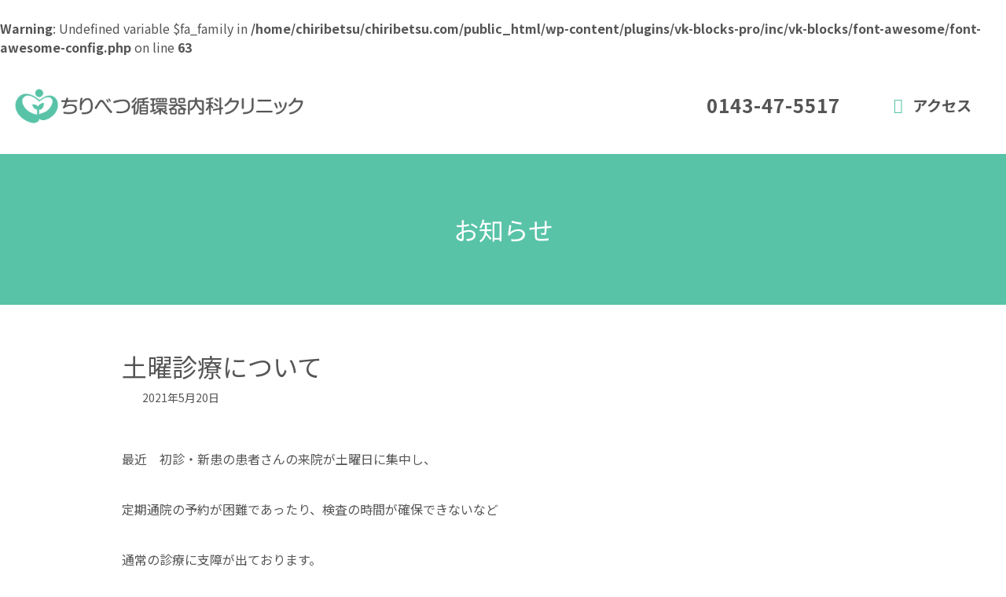

--- FILE ---
content_type: text/html; charset=UTF-8
request_url: https://chiribetsu.com/info/997/
body_size: 18164
content:
<br />
<b>Warning</b>:  Undefined variable $fa_family in <b>/home/chiribetsu/chiribetsu.com/public_html/wp-content/plugins/vk-blocks-pro/inc/vk-blocks/font-awesome/font-awesome-config.php</b> on line <b>63</b><br />
<!DOCTYPE html>
<html dir="ltr" lang="ja" prefix="og: https://ogp.me/ns#">
<head>
<meta charset="utf-8">
<meta http-equiv="X-UA-Compatible" content="IE=edge">
<meta name="viewport" content="width=device-width, initial-scale=1">
<!-- Google tag (gtag.js) --><script async src="https://www.googletagmanager.com/gtag/js?id=G-162Z8HNWTL"></script><script>window.dataLayer = window.dataLayer || [];function gtag(){dataLayer.push(arguments);}gtag('js', new Date());gtag('config', 'G-162Z8HNWTL');</script>
<title>土曜診療について | ちりべつ循環器内科クリニック</title>

		<!-- All in One SEO 4.9.3 - aioseo.com -->
	<meta name="description" content="最近 初診・新患の患者さんの来院が土曜日に集中し、定期通院の予約が困難であったり、検査の時間が確保できないなど" />
	<meta name="robots" content="max-image-preview:large" />
	<meta name="author" content="管理者"/>
	<link rel="canonical" href="https://chiribetsu.com/info/997/" />
	<meta name="generator" content="All in One SEO (AIOSEO) 4.9.3" />
		<meta property="og:locale" content="ja_JP" />
		<meta property="og:site_name" content="ちりべつ循環器内科クリニック | 室蘭市知利別町で地域に密着した医療を第一に考え、内科から循環器疾患まで幅広く診療いたします、ちりべつ循環器内科クリニックです。" />
		<meta property="og:type" content="article" />
		<meta property="og:title" content="土曜診療について | ちりべつ循環器内科クリニック" />
		<meta property="og:description" content="最近 初診・新患の患者さんの来院が土曜日に集中し、定期通院の予約が困難であったり、検査の時間が確保できないなど" />
		<meta property="og:url" content="https://chiribetsu.com/info/997/" />
		<meta property="article:published_time" content="2021-05-19T20:54:09+00:00" />
		<meta property="article:modified_time" content="2021-05-19T20:54:09+00:00" />
		<meta name="twitter:card" content="summary_large_image" />
		<meta name="twitter:title" content="土曜診療について | ちりべつ循環器内科クリニック" />
		<meta name="twitter:description" content="最近 初診・新患の患者さんの来院が土曜日に集中し、定期通院の予約が困難であったり、検査の時間が確保できないなど" />
		<script type="application/ld+json" class="aioseo-schema">
			{"@context":"https:\/\/schema.org","@graph":[{"@type":"BlogPosting","@id":"https:\/\/chiribetsu.com\/info\/997\/#blogposting","name":"\u571f\u66dc\u8a3a\u7642\u306b\u3064\u3044\u3066 | \u3061\u308a\u3079\u3064\u5faa\u74b0\u5668\u5185\u79d1\u30af\u30ea\u30cb\u30c3\u30af","headline":"\u571f\u66dc\u8a3a\u7642\u306b\u3064\u3044\u3066","author":{"@id":"https:\/\/chiribetsu.com\/author\/xd117761\/#author"},"publisher":{"@id":"https:\/\/chiribetsu.com\/#organization"},"image":{"@type":"ImageObject","url":"https:\/\/chiribetsu.com\/wp-content\/uploads\/2023\/01\/no-img.jpg","width":800,"height":600},"datePublished":"2021-05-20T05:54:09+09:00","dateModified":"2021-05-20T05:54:09+09:00","inLanguage":"ja","mainEntityOfPage":{"@id":"https:\/\/chiribetsu.com\/info\/997\/#webpage"},"isPartOf":{"@id":"https:\/\/chiribetsu.com\/info\/997\/#webpage"},"articleSection":"\u304a\u77e5\u3089\u305b"},{"@type":"BreadcrumbList","@id":"https:\/\/chiribetsu.com\/info\/997\/#breadcrumblist","itemListElement":[{"@type":"ListItem","@id":"https:\/\/chiribetsu.com#listItem","position":1,"name":"\u30db\u30fc\u30e0","item":"https:\/\/chiribetsu.com","nextItem":{"@type":"ListItem","@id":"https:\/\/chiribetsu.com\/category\/info\/#listItem","name":"\u304a\u77e5\u3089\u305b"}},{"@type":"ListItem","@id":"https:\/\/chiribetsu.com\/category\/info\/#listItem","position":2,"name":"\u304a\u77e5\u3089\u305b","item":"https:\/\/chiribetsu.com\/category\/info\/","nextItem":{"@type":"ListItem","@id":"https:\/\/chiribetsu.com\/info\/997\/#listItem","name":"\u571f\u66dc\u8a3a\u7642\u306b\u3064\u3044\u3066"},"previousItem":{"@type":"ListItem","@id":"https:\/\/chiribetsu.com#listItem","name":"\u30db\u30fc\u30e0"}},{"@type":"ListItem","@id":"https:\/\/chiribetsu.com\/info\/997\/#listItem","position":3,"name":"\u571f\u66dc\u8a3a\u7642\u306b\u3064\u3044\u3066","previousItem":{"@type":"ListItem","@id":"https:\/\/chiribetsu.com\/category\/info\/#listItem","name":"\u304a\u77e5\u3089\u305b"}}]},{"@type":"Organization","@id":"https:\/\/chiribetsu.com\/#organization","name":"\u3061\u308a\u3079\u3064\u5faa\u74b0\u5668\u5185\u79d1\u30af\u30ea\u30cb\u30c3\u30af","description":"\u5ba4\u862d\u5e02\u77e5\u5229\u5225\u753a\u3067\u5730\u57df\u306b\u5bc6\u7740\u3057\u305f\u533b\u7642\u3092\u7b2c\u4e00\u306b\u8003\u3048\u3001\u5185\u79d1\u304b\u3089\u5faa\u74b0\u5668\u75be\u60a3\u307e\u3067\u5e45\u5e83\u304f\u8a3a\u7642\u3044\u305f\u3057\u307e\u3059\u3001\u3061\u308a\u3079\u3064\u5faa\u74b0\u5668\u5185\u79d1\u30af\u30ea\u30cb\u30c3\u30af\u3067\u3059\u3002","url":"https:\/\/chiribetsu.com\/","logo":{"@type":"ImageObject","url":"https:\/\/chiribetsu.com\/wp-content\/uploads\/2023\/01\/icon.png","@id":"https:\/\/chiribetsu.com\/info\/997\/#organizationLogo","width":500,"height":500},"image":{"@id":"https:\/\/chiribetsu.com\/info\/997\/#organizationLogo"}},{"@type":"Person","@id":"https:\/\/chiribetsu.com\/author\/xd117761\/#author","url":"https:\/\/chiribetsu.com\/author\/xd117761\/","name":"\u7ba1\u7406\u8005","image":{"@type":"ImageObject","@id":"https:\/\/chiribetsu.com\/info\/997\/#authorImage","url":"https:\/\/secure.gravatar.com\/avatar\/b58ab6ffda788e5228ece760d8485c49b15f2ef1cde086795079c0ef13c35e03?s=96&d=mm&r=g","width":96,"height":96,"caption":"\u7ba1\u7406\u8005"}},{"@type":"WebPage","@id":"https:\/\/chiribetsu.com\/info\/997\/#webpage","url":"https:\/\/chiribetsu.com\/info\/997\/","name":"\u571f\u66dc\u8a3a\u7642\u306b\u3064\u3044\u3066 | \u3061\u308a\u3079\u3064\u5faa\u74b0\u5668\u5185\u79d1\u30af\u30ea\u30cb\u30c3\u30af","description":"\u6700\u8fd1 \u521d\u8a3a\u30fb\u65b0\u60a3\u306e\u60a3\u8005\u3055\u3093\u306e\u6765\u9662\u304c\u571f\u66dc\u65e5\u306b\u96c6\u4e2d\u3057\u3001\u5b9a\u671f\u901a\u9662\u306e\u4e88\u7d04\u304c\u56f0\u96e3\u3067\u3042\u3063\u305f\u308a\u3001\u691c\u67fb\u306e\u6642\u9593\u304c\u78ba\u4fdd\u3067\u304d\u306a\u3044\u306a\u3069","inLanguage":"ja","isPartOf":{"@id":"https:\/\/chiribetsu.com\/#website"},"breadcrumb":{"@id":"https:\/\/chiribetsu.com\/info\/997\/#breadcrumblist"},"author":{"@id":"https:\/\/chiribetsu.com\/author\/xd117761\/#author"},"creator":{"@id":"https:\/\/chiribetsu.com\/author\/xd117761\/#author"},"image":{"@type":"ImageObject","url":"https:\/\/chiribetsu.com\/wp-content\/uploads\/2023\/01\/no-img.jpg","@id":"https:\/\/chiribetsu.com\/info\/997\/#mainImage","width":800,"height":600},"primaryImageOfPage":{"@id":"https:\/\/chiribetsu.com\/info\/997\/#mainImage"},"datePublished":"2021-05-20T05:54:09+09:00","dateModified":"2021-05-20T05:54:09+09:00"},{"@type":"WebSite","@id":"https:\/\/chiribetsu.com\/#website","url":"https:\/\/chiribetsu.com\/","name":"\u3061\u308a\u3079\u3064\u5faa\u74b0\u5668\u5185\u79d1\u30af\u30ea\u30cb\u30c3\u30af","description":"\u5ba4\u862d\u5e02\u77e5\u5229\u5225\u753a\u3067\u5730\u57df\u306b\u5bc6\u7740\u3057\u305f\u533b\u7642\u3092\u7b2c\u4e00\u306b\u8003\u3048\u3001\u5185\u79d1\u304b\u3089\u5faa\u74b0\u5668\u75be\u60a3\u307e\u3067\u5e45\u5e83\u304f\u8a3a\u7642\u3044\u305f\u3057\u307e\u3059\u3001\u3061\u308a\u3079\u3064\u5faa\u74b0\u5668\u5185\u79d1\u30af\u30ea\u30cb\u30c3\u30af\u3067\u3059\u3002","inLanguage":"ja","publisher":{"@id":"https:\/\/chiribetsu.com\/#organization"}}]}
		</script>
		<!-- All in One SEO -->

<link rel="alternate" type="application/rss+xml" title="ちりべつ循環器内科クリニック &raquo; フィード" href="https://chiribetsu.com/feed/" />
<link rel="alternate" title="oEmbed (JSON)" type="application/json+oembed" href="https://chiribetsu.com/wp-json/oembed/1.0/embed?url=https%3A%2F%2Fchiribetsu.com%2Finfo%2F997%2F" />
<link rel="alternate" title="oEmbed (XML)" type="text/xml+oembed" href="https://chiribetsu.com/wp-json/oembed/1.0/embed?url=https%3A%2F%2Fchiribetsu.com%2Finfo%2F997%2F&#038;format=xml" />
		<!-- This site uses the Google Analytics by ExactMetrics plugin v8.11.1 - Using Analytics tracking - https://www.exactmetrics.com/ -->
							<script src="//www.googletagmanager.com/gtag/js?id=G-6Z620H7J4Q"  data-cfasync="false" data-wpfc-render="false" type="text/javascript" async></script>
			<script data-cfasync="false" data-wpfc-render="false" type="text/javascript">
				var em_version = '8.11.1';
				var em_track_user = true;
				var em_no_track_reason = '';
								var ExactMetricsDefaultLocations = {"page_location":"https:\/\/chiribetsu.com\/info\/997\/"};
								if ( typeof ExactMetricsPrivacyGuardFilter === 'function' ) {
					var ExactMetricsLocations = (typeof ExactMetricsExcludeQuery === 'object') ? ExactMetricsPrivacyGuardFilter( ExactMetricsExcludeQuery ) : ExactMetricsPrivacyGuardFilter( ExactMetricsDefaultLocations );
				} else {
					var ExactMetricsLocations = (typeof ExactMetricsExcludeQuery === 'object') ? ExactMetricsExcludeQuery : ExactMetricsDefaultLocations;
				}

								var disableStrs = [
										'ga-disable-G-6Z620H7J4Q',
									];

				/* Function to detect opted out users */
				function __gtagTrackerIsOptedOut() {
					for (var index = 0; index < disableStrs.length; index++) {
						if (document.cookie.indexOf(disableStrs[index] + '=true') > -1) {
							return true;
						}
					}

					return false;
				}

				/* Disable tracking if the opt-out cookie exists. */
				if (__gtagTrackerIsOptedOut()) {
					for (var index = 0; index < disableStrs.length; index++) {
						window[disableStrs[index]] = true;
					}
				}

				/* Opt-out function */
				function __gtagTrackerOptout() {
					for (var index = 0; index < disableStrs.length; index++) {
						document.cookie = disableStrs[index] + '=true; expires=Thu, 31 Dec 2099 23:59:59 UTC; path=/';
						window[disableStrs[index]] = true;
					}
				}

				if ('undefined' === typeof gaOptout) {
					function gaOptout() {
						__gtagTrackerOptout();
					}
				}
								window.dataLayer = window.dataLayer || [];

				window.ExactMetricsDualTracker = {
					helpers: {},
					trackers: {},
				};
				if (em_track_user) {
					function __gtagDataLayer() {
						dataLayer.push(arguments);
					}

					function __gtagTracker(type, name, parameters) {
						if (!parameters) {
							parameters = {};
						}

						if (parameters.send_to) {
							__gtagDataLayer.apply(null, arguments);
							return;
						}

						if (type === 'event') {
														parameters.send_to = exactmetrics_frontend.v4_id;
							var hookName = name;
							if (typeof parameters['event_category'] !== 'undefined') {
								hookName = parameters['event_category'] + ':' + name;
							}

							if (typeof ExactMetricsDualTracker.trackers[hookName] !== 'undefined') {
								ExactMetricsDualTracker.trackers[hookName](parameters);
							} else {
								__gtagDataLayer('event', name, parameters);
							}
							
						} else {
							__gtagDataLayer.apply(null, arguments);
						}
					}

					__gtagTracker('js', new Date());
					__gtagTracker('set', {
						'developer_id.dNDMyYj': true,
											});
					if ( ExactMetricsLocations.page_location ) {
						__gtagTracker('set', ExactMetricsLocations);
					}
										__gtagTracker('config', 'G-6Z620H7J4Q', {"forceSSL":"true","link_attribution":"true"} );
										window.gtag = __gtagTracker;										(function () {
						/* https://developers.google.com/analytics/devguides/collection/analyticsjs/ */
						/* ga and __gaTracker compatibility shim. */
						var noopfn = function () {
							return null;
						};
						var newtracker = function () {
							return new Tracker();
						};
						var Tracker = function () {
							return null;
						};
						var p = Tracker.prototype;
						p.get = noopfn;
						p.set = noopfn;
						p.send = function () {
							var args = Array.prototype.slice.call(arguments);
							args.unshift('send');
							__gaTracker.apply(null, args);
						};
						var __gaTracker = function () {
							var len = arguments.length;
							if (len === 0) {
								return;
							}
							var f = arguments[len - 1];
							if (typeof f !== 'object' || f === null || typeof f.hitCallback !== 'function') {
								if ('send' === arguments[0]) {
									var hitConverted, hitObject = false, action;
									if ('event' === arguments[1]) {
										if ('undefined' !== typeof arguments[3]) {
											hitObject = {
												'eventAction': arguments[3],
												'eventCategory': arguments[2],
												'eventLabel': arguments[4],
												'value': arguments[5] ? arguments[5] : 1,
											}
										}
									}
									if ('pageview' === arguments[1]) {
										if ('undefined' !== typeof arguments[2]) {
											hitObject = {
												'eventAction': 'page_view',
												'page_path': arguments[2],
											}
										}
									}
									if (typeof arguments[2] === 'object') {
										hitObject = arguments[2];
									}
									if (typeof arguments[5] === 'object') {
										Object.assign(hitObject, arguments[5]);
									}
									if ('undefined' !== typeof arguments[1].hitType) {
										hitObject = arguments[1];
										if ('pageview' === hitObject.hitType) {
											hitObject.eventAction = 'page_view';
										}
									}
									if (hitObject) {
										action = 'timing' === arguments[1].hitType ? 'timing_complete' : hitObject.eventAction;
										hitConverted = mapArgs(hitObject);
										__gtagTracker('event', action, hitConverted);
									}
								}
								return;
							}

							function mapArgs(args) {
								var arg, hit = {};
								var gaMap = {
									'eventCategory': 'event_category',
									'eventAction': 'event_action',
									'eventLabel': 'event_label',
									'eventValue': 'event_value',
									'nonInteraction': 'non_interaction',
									'timingCategory': 'event_category',
									'timingVar': 'name',
									'timingValue': 'value',
									'timingLabel': 'event_label',
									'page': 'page_path',
									'location': 'page_location',
									'title': 'page_title',
									'referrer' : 'page_referrer',
								};
								for (arg in args) {
																		if (!(!args.hasOwnProperty(arg) || !gaMap.hasOwnProperty(arg))) {
										hit[gaMap[arg]] = args[arg];
									} else {
										hit[arg] = args[arg];
									}
								}
								return hit;
							}

							try {
								f.hitCallback();
							} catch (ex) {
							}
						};
						__gaTracker.create = newtracker;
						__gaTracker.getByName = newtracker;
						__gaTracker.getAll = function () {
							return [];
						};
						__gaTracker.remove = noopfn;
						__gaTracker.loaded = true;
						window['__gaTracker'] = __gaTracker;
					})();
									} else {
										console.log("");
					(function () {
						function __gtagTracker() {
							return null;
						}

						window['__gtagTracker'] = __gtagTracker;
						window['gtag'] = __gtagTracker;
					})();
									}
			</script>
							<!-- / Google Analytics by ExactMetrics -->
		<style id='wp-img-auto-sizes-contain-inline-css' type='text/css'>
img:is([sizes=auto i],[sizes^="auto," i]){contain-intrinsic-size:3000px 1500px}
/*# sourceURL=wp-img-auto-sizes-contain-inline-css */
</style>
<link rel='preload' id='vkExUnit_common_style-css-preload' href='https://chiribetsu.com/wp-content/plugins/vk-all-in-one-expansion-unit/assets/css/vkExUnit_style.css?ver=9.113.0.1' as='style' onload="this.onload=null;this.rel='stylesheet'"/>
<link rel='stylesheet' id='vkExUnit_common_style-css' href='https://chiribetsu.com/wp-content/plugins/vk-all-in-one-expansion-unit/assets/css/vkExUnit_style.css?ver=9.113.0.1' media='print' onload="this.media='all'; this.onload=null;">
<style id='vkExUnit_common_style-inline-css' type='text/css'>
:root {--ver_page_top_button_url:url(https://chiribetsu.com/wp-content/plugins/vk-all-in-one-expansion-unit/assets/images/to-top-btn-icon.svg);}@font-face {font-weight: normal;font-style: normal;font-family: "vk_sns";src: url("https://chiribetsu.com/wp-content/plugins/vk-all-in-one-expansion-unit/inc/sns/icons/fonts/vk_sns.eot?-bq20cj");src: url("https://chiribetsu.com/wp-content/plugins/vk-all-in-one-expansion-unit/inc/sns/icons/fonts/vk_sns.eot?#iefix-bq20cj") format("embedded-opentype"),url("https://chiribetsu.com/wp-content/plugins/vk-all-in-one-expansion-unit/inc/sns/icons/fonts/vk_sns.woff?-bq20cj") format("woff"),url("https://chiribetsu.com/wp-content/plugins/vk-all-in-one-expansion-unit/inc/sns/icons/fonts/vk_sns.ttf?-bq20cj") format("truetype"),url("https://chiribetsu.com/wp-content/plugins/vk-all-in-one-expansion-unit/inc/sns/icons/fonts/vk_sns.svg?-bq20cj#vk_sns") format("svg");}
.veu_promotion-alert__content--text {border: 1px solid rgba(0,0,0,0.125);padding: 0.5em 1em;border-radius: var(--vk-size-radius);margin-bottom: var(--vk-margin-block-bottom);font-size: 0.875rem;}/* Alert Content部分に段落タグを入れた場合に最後の段落の余白を0にする */.veu_promotion-alert__content--text p:last-of-type{margin-bottom:0;margin-top: 0;}
/*# sourceURL=vkExUnit_common_style-inline-css */
</style>
<link rel='stylesheet' id='vk-header-top-css' href='https://chiribetsu.com/wp-content/plugins/lightning-g3-pro-unit/inc/header-top/package/css/header-top.css?ver=0.1.1' type='text/css' media='all' />
<style id='vk-header-top-inline-css' type='text/css'>
/* Header Top */.header-top{color:#555555;background-color:#f0f5e7;border-bottom: 1px solid #ffffff;}.header-top .nav li a{color:#555555;}
/*# sourceURL=vk-header-top-inline-css */
</style>
<style id='wp-emoji-styles-inline-css' type='text/css'>

	img.wp-smiley, img.emoji {
		display: inline !important;
		border: none !important;
		box-shadow: none !important;
		height: 1em !important;
		width: 1em !important;
		margin: 0 0.07em !important;
		vertical-align: -0.1em !important;
		background: none !important;
		padding: 0 !important;
	}
/*# sourceURL=wp-emoji-styles-inline-css */
</style>
<style id='wp-block-library-inline-css' type='text/css'>
:root{--wp-block-synced-color:#7a00df;--wp-block-synced-color--rgb:122,0,223;--wp-bound-block-color:var(--wp-block-synced-color);--wp-editor-canvas-background:#ddd;--wp-admin-theme-color:#007cba;--wp-admin-theme-color--rgb:0,124,186;--wp-admin-theme-color-darker-10:#006ba1;--wp-admin-theme-color-darker-10--rgb:0,107,160.5;--wp-admin-theme-color-darker-20:#005a87;--wp-admin-theme-color-darker-20--rgb:0,90,135;--wp-admin-border-width-focus:2px}@media (min-resolution:192dpi){:root{--wp-admin-border-width-focus:1.5px}}.wp-element-button{cursor:pointer}:root .has-very-light-gray-background-color{background-color:#eee}:root .has-very-dark-gray-background-color{background-color:#313131}:root .has-very-light-gray-color{color:#eee}:root .has-very-dark-gray-color{color:#313131}:root .has-vivid-green-cyan-to-vivid-cyan-blue-gradient-background{background:linear-gradient(135deg,#00d084,#0693e3)}:root .has-purple-crush-gradient-background{background:linear-gradient(135deg,#34e2e4,#4721fb 50%,#ab1dfe)}:root .has-hazy-dawn-gradient-background{background:linear-gradient(135deg,#faaca8,#dad0ec)}:root .has-subdued-olive-gradient-background{background:linear-gradient(135deg,#fafae1,#67a671)}:root .has-atomic-cream-gradient-background{background:linear-gradient(135deg,#fdd79a,#004a59)}:root .has-nightshade-gradient-background{background:linear-gradient(135deg,#330968,#31cdcf)}:root .has-midnight-gradient-background{background:linear-gradient(135deg,#020381,#2874fc)}:root{--wp--preset--font-size--normal:16px;--wp--preset--font-size--huge:42px}.has-regular-font-size{font-size:1em}.has-larger-font-size{font-size:2.625em}.has-normal-font-size{font-size:var(--wp--preset--font-size--normal)}.has-huge-font-size{font-size:var(--wp--preset--font-size--huge)}.has-text-align-center{text-align:center}.has-text-align-left{text-align:left}.has-text-align-right{text-align:right}.has-fit-text{white-space:nowrap!important}#end-resizable-editor-section{display:none}.aligncenter{clear:both}.items-justified-left{justify-content:flex-start}.items-justified-center{justify-content:center}.items-justified-right{justify-content:flex-end}.items-justified-space-between{justify-content:space-between}.screen-reader-text{border:0;clip-path:inset(50%);height:1px;margin:-1px;overflow:hidden;padding:0;position:absolute;width:1px;word-wrap:normal!important}.screen-reader-text:focus{background-color:#ddd;clip-path:none;color:#444;display:block;font-size:1em;height:auto;left:5px;line-height:normal;padding:15px 23px 14px;text-decoration:none;top:5px;width:auto;z-index:100000}html :where(.has-border-color){border-style:solid}html :where([style*=border-top-color]){border-top-style:solid}html :where([style*=border-right-color]){border-right-style:solid}html :where([style*=border-bottom-color]){border-bottom-style:solid}html :where([style*=border-left-color]){border-left-style:solid}html :where([style*=border-width]){border-style:solid}html :where([style*=border-top-width]){border-top-style:solid}html :where([style*=border-right-width]){border-right-style:solid}html :where([style*=border-bottom-width]){border-bottom-style:solid}html :where([style*=border-left-width]){border-left-style:solid}html :where(img[class*=wp-image-]){height:auto;max-width:100%}:where(figure){margin:0 0 1em}html :where(.is-position-sticky){--wp-admin--admin-bar--position-offset:var(--wp-admin--admin-bar--height,0px)}@media screen and (max-width:600px){html :where(.is-position-sticky){--wp-admin--admin-bar--position-offset:0px}}
/* VK Color Palettes */:root{ --wp--preset--color--vk-color-primary:#59c3a8}/* --vk-color-primary is deprecated. */:root{ --vk-color-primary: var(--wp--preset--color--vk-color-primary);}:root{ --wp--preset--color--vk-color-primary-dark:#479c86}/* --vk-color-primary-dark is deprecated. */:root{ --vk-color-primary-dark: var(--wp--preset--color--vk-color-primary-dark);}:root{ --wp--preset--color--vk-color-primary-vivid:#62d7b9}/* --vk-color-primary-vivid is deprecated. */:root{ --vk-color-primary-vivid: var(--wp--preset--color--vk-color-primary-vivid);}:root{ --wp--preset--color--vk-color-custom-1:#fffff3}/* --vk-color-custom-1 is deprecated. */:root{ --vk-color-custom-1: var(--wp--preset--color--vk-color-custom-1);}:root{ --wp--preset--color--vk-color-custom-2:#e3eecb}/* --vk-color-custom-2 is deprecated. */:root{ --vk-color-custom-2: var(--wp--preset--color--vk-color-custom-2);}:root{ --wp--preset--color--vk-color-custom-3:#f0f5e7}/* --vk-color-custom-3 is deprecated. */:root{ --vk-color-custom-3: var(--wp--preset--color--vk-color-custom-3);}:root{ --wp--preset--color--vk-color-custom-4:#9ac629}/* --vk-color-custom-4 is deprecated. */:root{ --vk-color-custom-4: var(--wp--preset--color--vk-color-custom-4);}:root{ --wp--preset--color--vk-color-custom-5:#dcf7f5}/* --vk-color-custom-5 is deprecated. */:root{ --vk-color-custom-5: var(--wp--preset--color--vk-color-custom-5);}

/*# sourceURL=wp-block-library-inline-css */
</style><style id='wp-block-image-inline-css' type='text/css'>
.wp-block-image>a,.wp-block-image>figure>a{display:inline-block}.wp-block-image img{box-sizing:border-box;height:auto;max-width:100%;vertical-align:bottom}@media not (prefers-reduced-motion){.wp-block-image img.hide{visibility:hidden}.wp-block-image img.show{animation:show-content-image .4s}}.wp-block-image[style*=border-radius] img,.wp-block-image[style*=border-radius]>a{border-radius:inherit}.wp-block-image.has-custom-border img{box-sizing:border-box}.wp-block-image.aligncenter{text-align:center}.wp-block-image.alignfull>a,.wp-block-image.alignwide>a{width:100%}.wp-block-image.alignfull img,.wp-block-image.alignwide img{height:auto;width:100%}.wp-block-image .aligncenter,.wp-block-image .alignleft,.wp-block-image .alignright,.wp-block-image.aligncenter,.wp-block-image.alignleft,.wp-block-image.alignright{display:table}.wp-block-image .aligncenter>figcaption,.wp-block-image .alignleft>figcaption,.wp-block-image .alignright>figcaption,.wp-block-image.aligncenter>figcaption,.wp-block-image.alignleft>figcaption,.wp-block-image.alignright>figcaption{caption-side:bottom;display:table-caption}.wp-block-image .alignleft{float:left;margin:.5em 1em .5em 0}.wp-block-image .alignright{float:right;margin:.5em 0 .5em 1em}.wp-block-image .aligncenter{margin-left:auto;margin-right:auto}.wp-block-image :where(figcaption){margin-bottom:1em;margin-top:.5em}.wp-block-image.is-style-circle-mask img{border-radius:9999px}@supports ((-webkit-mask-image:none) or (mask-image:none)) or (-webkit-mask-image:none){.wp-block-image.is-style-circle-mask img{border-radius:0;-webkit-mask-image:url('data:image/svg+xml;utf8,<svg viewBox="0 0 100 100" xmlns="http://www.w3.org/2000/svg"><circle cx="50" cy="50" r="50"/></svg>');mask-image:url('data:image/svg+xml;utf8,<svg viewBox="0 0 100 100" xmlns="http://www.w3.org/2000/svg"><circle cx="50" cy="50" r="50"/></svg>');mask-mode:alpha;-webkit-mask-position:center;mask-position:center;-webkit-mask-repeat:no-repeat;mask-repeat:no-repeat;-webkit-mask-size:contain;mask-size:contain}}:root :where(.wp-block-image.is-style-rounded img,.wp-block-image .is-style-rounded img){border-radius:9999px}.wp-block-image figure{margin:0}.wp-lightbox-container{display:flex;flex-direction:column;position:relative}.wp-lightbox-container img{cursor:zoom-in}.wp-lightbox-container img:hover+button{opacity:1}.wp-lightbox-container button{align-items:center;backdrop-filter:blur(16px) saturate(180%);background-color:#5a5a5a40;border:none;border-radius:4px;cursor:zoom-in;display:flex;height:20px;justify-content:center;opacity:0;padding:0;position:absolute;right:16px;text-align:center;top:16px;width:20px;z-index:100}@media not (prefers-reduced-motion){.wp-lightbox-container button{transition:opacity .2s ease}}.wp-lightbox-container button:focus-visible{outline:3px auto #5a5a5a40;outline:3px auto -webkit-focus-ring-color;outline-offset:3px}.wp-lightbox-container button:hover{cursor:pointer;opacity:1}.wp-lightbox-container button:focus{opacity:1}.wp-lightbox-container button:focus,.wp-lightbox-container button:hover,.wp-lightbox-container button:not(:hover):not(:active):not(.has-background){background-color:#5a5a5a40;border:none}.wp-lightbox-overlay{box-sizing:border-box;cursor:zoom-out;height:100vh;left:0;overflow:hidden;position:fixed;top:0;visibility:hidden;width:100%;z-index:100000}.wp-lightbox-overlay .close-button{align-items:center;cursor:pointer;display:flex;justify-content:center;min-height:40px;min-width:40px;padding:0;position:absolute;right:calc(env(safe-area-inset-right) + 16px);top:calc(env(safe-area-inset-top) + 16px);z-index:5000000}.wp-lightbox-overlay .close-button:focus,.wp-lightbox-overlay .close-button:hover,.wp-lightbox-overlay .close-button:not(:hover):not(:active):not(.has-background){background:none;border:none}.wp-lightbox-overlay .lightbox-image-container{height:var(--wp--lightbox-container-height);left:50%;overflow:hidden;position:absolute;top:50%;transform:translate(-50%,-50%);transform-origin:top left;width:var(--wp--lightbox-container-width);z-index:9999999999}.wp-lightbox-overlay .wp-block-image{align-items:center;box-sizing:border-box;display:flex;height:100%;justify-content:center;margin:0;position:relative;transform-origin:0 0;width:100%;z-index:3000000}.wp-lightbox-overlay .wp-block-image img{height:var(--wp--lightbox-image-height);min-height:var(--wp--lightbox-image-height);min-width:var(--wp--lightbox-image-width);width:var(--wp--lightbox-image-width)}.wp-lightbox-overlay .wp-block-image figcaption{display:none}.wp-lightbox-overlay button{background:none;border:none}.wp-lightbox-overlay .scrim{background-color:#fff;height:100%;opacity:.9;position:absolute;width:100%;z-index:2000000}.wp-lightbox-overlay.active{visibility:visible}@media not (prefers-reduced-motion){.wp-lightbox-overlay.active{animation:turn-on-visibility .25s both}.wp-lightbox-overlay.active img{animation:turn-on-visibility .35s both}.wp-lightbox-overlay.show-closing-animation:not(.active){animation:turn-off-visibility .35s both}.wp-lightbox-overlay.show-closing-animation:not(.active) img{animation:turn-off-visibility .25s both}.wp-lightbox-overlay.zoom.active{animation:none;opacity:1;visibility:visible}.wp-lightbox-overlay.zoom.active .lightbox-image-container{animation:lightbox-zoom-in .4s}.wp-lightbox-overlay.zoom.active .lightbox-image-container img{animation:none}.wp-lightbox-overlay.zoom.active .scrim{animation:turn-on-visibility .4s forwards}.wp-lightbox-overlay.zoom.show-closing-animation:not(.active){animation:none}.wp-lightbox-overlay.zoom.show-closing-animation:not(.active) .lightbox-image-container{animation:lightbox-zoom-out .4s}.wp-lightbox-overlay.zoom.show-closing-animation:not(.active) .lightbox-image-container img{animation:none}.wp-lightbox-overlay.zoom.show-closing-animation:not(.active) .scrim{animation:turn-off-visibility .4s forwards}}@keyframes show-content-image{0%{visibility:hidden}99%{visibility:hidden}to{visibility:visible}}@keyframes turn-on-visibility{0%{opacity:0}to{opacity:1}}@keyframes turn-off-visibility{0%{opacity:1;visibility:visible}99%{opacity:0;visibility:visible}to{opacity:0;visibility:hidden}}@keyframes lightbox-zoom-in{0%{transform:translate(calc((-100vw + var(--wp--lightbox-scrollbar-width))/2 + var(--wp--lightbox-initial-left-position)),calc(-50vh + var(--wp--lightbox-initial-top-position))) scale(var(--wp--lightbox-scale))}to{transform:translate(-50%,-50%) scale(1)}}@keyframes lightbox-zoom-out{0%{transform:translate(-50%,-50%) scale(1);visibility:visible}99%{visibility:visible}to{transform:translate(calc((-100vw + var(--wp--lightbox-scrollbar-width))/2 + var(--wp--lightbox-initial-left-position)),calc(-50vh + var(--wp--lightbox-initial-top-position))) scale(var(--wp--lightbox-scale));visibility:hidden}}
/*# sourceURL=https://chiribetsu.com/wp-includes/blocks/image/style.min.css */
</style>
<style id='wp-block-paragraph-inline-css' type='text/css'>
.is-small-text{font-size:.875em}.is-regular-text{font-size:1em}.is-large-text{font-size:2.25em}.is-larger-text{font-size:3em}.has-drop-cap:not(:focus):first-letter{float:left;font-size:8.4em;font-style:normal;font-weight:100;line-height:.68;margin:.05em .1em 0 0;text-transform:uppercase}body.rtl .has-drop-cap:not(:focus):first-letter{float:none;margin-left:.1em}p.has-drop-cap.has-background{overflow:hidden}:root :where(p.has-background){padding:1.25em 2.375em}:where(p.has-text-color:not(.has-link-color)) a{color:inherit}p.has-text-align-left[style*="writing-mode:vertical-lr"],p.has-text-align-right[style*="writing-mode:vertical-rl"]{rotate:180deg}
/*# sourceURL=https://chiribetsu.com/wp-includes/blocks/paragraph/style.min.css */
</style>
<style id='wp-block-spacer-inline-css' type='text/css'>
.wp-block-spacer{clear:both}
/*# sourceURL=https://chiribetsu.com/wp-includes/blocks/spacer/style.min.css */
</style>
<style id='global-styles-inline-css' type='text/css'>
:root{--wp--preset--aspect-ratio--square: 1;--wp--preset--aspect-ratio--4-3: 4/3;--wp--preset--aspect-ratio--3-4: 3/4;--wp--preset--aspect-ratio--3-2: 3/2;--wp--preset--aspect-ratio--2-3: 2/3;--wp--preset--aspect-ratio--16-9: 16/9;--wp--preset--aspect-ratio--9-16: 9/16;--wp--preset--color--black: #000000;--wp--preset--color--cyan-bluish-gray: #abb8c3;--wp--preset--color--white: #ffffff;--wp--preset--color--pale-pink: #f78da7;--wp--preset--color--vivid-red: #cf2e2e;--wp--preset--color--luminous-vivid-orange: #ff6900;--wp--preset--color--luminous-vivid-amber: #fcb900;--wp--preset--color--light-green-cyan: #7bdcb5;--wp--preset--color--vivid-green-cyan: #00d084;--wp--preset--color--pale-cyan-blue: #8ed1fc;--wp--preset--color--vivid-cyan-blue: #0693e3;--wp--preset--color--vivid-purple: #9b51e0;--wp--preset--color--vk-color-primary: #59c3a8;--wp--preset--color--vk-color-primary-dark: #479c86;--wp--preset--color--vk-color-primary-vivid: #62d7b9;--wp--preset--color--vk-color-custom-1: #fffff3;--wp--preset--color--vk-color-custom-2: #e3eecb;--wp--preset--color--vk-color-custom-3: #f0f5e7;--wp--preset--color--vk-color-custom-4: #9ac629;--wp--preset--color--vk-color-custom-5: #dcf7f5;--wp--preset--gradient--vivid-cyan-blue-to-vivid-purple: linear-gradient(135deg,rgb(6,147,227) 0%,rgb(155,81,224) 100%);--wp--preset--gradient--light-green-cyan-to-vivid-green-cyan: linear-gradient(135deg,rgb(122,220,180) 0%,rgb(0,208,130) 100%);--wp--preset--gradient--luminous-vivid-amber-to-luminous-vivid-orange: linear-gradient(135deg,rgb(252,185,0) 0%,rgb(255,105,0) 100%);--wp--preset--gradient--luminous-vivid-orange-to-vivid-red: linear-gradient(135deg,rgb(255,105,0) 0%,rgb(207,46,46) 100%);--wp--preset--gradient--very-light-gray-to-cyan-bluish-gray: linear-gradient(135deg,rgb(238,238,238) 0%,rgb(169,184,195) 100%);--wp--preset--gradient--cool-to-warm-spectrum: linear-gradient(135deg,rgb(74,234,220) 0%,rgb(151,120,209) 20%,rgb(207,42,186) 40%,rgb(238,44,130) 60%,rgb(251,105,98) 80%,rgb(254,248,76) 100%);--wp--preset--gradient--blush-light-purple: linear-gradient(135deg,rgb(255,206,236) 0%,rgb(152,150,240) 100%);--wp--preset--gradient--blush-bordeaux: linear-gradient(135deg,rgb(254,205,165) 0%,rgb(254,45,45) 50%,rgb(107,0,62) 100%);--wp--preset--gradient--luminous-dusk: linear-gradient(135deg,rgb(255,203,112) 0%,rgb(199,81,192) 50%,rgb(65,88,208) 100%);--wp--preset--gradient--pale-ocean: linear-gradient(135deg,rgb(255,245,203) 0%,rgb(182,227,212) 50%,rgb(51,167,181) 100%);--wp--preset--gradient--electric-grass: linear-gradient(135deg,rgb(202,248,128) 0%,rgb(113,206,126) 100%);--wp--preset--gradient--midnight: linear-gradient(135deg,rgb(2,3,129) 0%,rgb(40,116,252) 100%);--wp--preset--gradient--vivid-green-cyan-to-vivid-cyan-blue: linear-gradient(135deg,rgba(0,208,132,1) 0%,rgba(6,147,227,1) 100%);--wp--preset--font-size--small: 0.875rem;--wp--preset--font-size--medium: 20px;--wp--preset--font-size--large: 1.5rem;--wp--preset--font-size--x-large: 42px;--wp--preset--font-size--regular: 1rem;--wp--preset--font-size--huge: 2.25rem;--wp--preset--spacing--20: 0.44rem;--wp--preset--spacing--30: var(--vk-margin-xs, 0.75rem);--wp--preset--spacing--40: var(--vk-margin-sm, 1.5rem);--wp--preset--spacing--50: var(--vk-margin-md, 2.4rem);--wp--preset--spacing--60: var(--vk-margin-lg, 4rem);--wp--preset--spacing--70: var(--vk-margin-xl, 6rem);--wp--preset--spacing--80: 5.06rem;--wp--preset--shadow--natural: 6px 6px 9px rgba(0, 0, 0, 0.2);--wp--preset--shadow--deep: 12px 12px 50px rgba(0, 0, 0, 0.4);--wp--preset--shadow--sharp: 6px 6px 0px rgba(0, 0, 0, 0.2);--wp--preset--shadow--outlined: 6px 6px 0px -3px rgb(255, 255, 255), 6px 6px rgb(0, 0, 0);--wp--preset--shadow--crisp: 6px 6px 0px rgb(0, 0, 0);}:root { --wp--style--global--content-size: calc( var(--vk-width-container) - var(--vk-width-container-padding) * 2 );--wp--style--global--wide-size: calc( var(--vk-width-container) - var(--vk-width-container-padding) * 2 + ( 100vw - ( var(--vk-width-container) - var(--vk-width-container-padding) * 2 ) ) / 2 ); }:where(body) { margin: 0; }.wp-site-blocks > .alignleft { float: left; margin-right: 2em; }.wp-site-blocks > .alignright { float: right; margin-left: 2em; }.wp-site-blocks > .aligncenter { justify-content: center; margin-left: auto; margin-right: auto; }:where(.wp-site-blocks) > * { margin-block-start: 24px; margin-block-end: 0; }:where(.wp-site-blocks) > :first-child { margin-block-start: 0; }:where(.wp-site-blocks) > :last-child { margin-block-end: 0; }:root { --wp--style--block-gap: 24px; }:root :where(.is-layout-flow) > :first-child{margin-block-start: 0;}:root :where(.is-layout-flow) > :last-child{margin-block-end: 0;}:root :where(.is-layout-flow) > *{margin-block-start: 24px;margin-block-end: 0;}:root :where(.is-layout-constrained) > :first-child{margin-block-start: 0;}:root :where(.is-layout-constrained) > :last-child{margin-block-end: 0;}:root :where(.is-layout-constrained) > *{margin-block-start: 24px;margin-block-end: 0;}:root :where(.is-layout-flex){gap: 24px;}:root :where(.is-layout-grid){gap: 24px;}.is-layout-flow > .alignleft{float: left;margin-inline-start: 0;margin-inline-end: 2em;}.is-layout-flow > .alignright{float: right;margin-inline-start: 2em;margin-inline-end: 0;}.is-layout-flow > .aligncenter{margin-left: auto !important;margin-right: auto !important;}.is-layout-constrained > .alignleft{float: left;margin-inline-start: 0;margin-inline-end: 2em;}.is-layout-constrained > .alignright{float: right;margin-inline-start: 2em;margin-inline-end: 0;}.is-layout-constrained > .aligncenter{margin-left: auto !important;margin-right: auto !important;}.is-layout-constrained > :where(:not(.alignleft):not(.alignright):not(.alignfull)){max-width: var(--wp--style--global--content-size);margin-left: auto !important;margin-right: auto !important;}.is-layout-constrained > .alignwide{max-width: var(--wp--style--global--wide-size);}body .is-layout-flex{display: flex;}.is-layout-flex{flex-wrap: wrap;align-items: center;}.is-layout-flex > :is(*, div){margin: 0;}body .is-layout-grid{display: grid;}.is-layout-grid > :is(*, div){margin: 0;}body{padding-top: 0px;padding-right: 0px;padding-bottom: 0px;padding-left: 0px;}a:where(:not(.wp-element-button)){text-decoration: underline;}:root :where(.wp-element-button, .wp-block-button__link){background-color: #32373c;border-width: 0;color: #fff;font-family: inherit;font-size: inherit;font-style: inherit;font-weight: inherit;letter-spacing: inherit;line-height: inherit;padding-top: calc(0.667em + 2px);padding-right: calc(1.333em + 2px);padding-bottom: calc(0.667em + 2px);padding-left: calc(1.333em + 2px);text-decoration: none;text-transform: inherit;}.has-black-color{color: var(--wp--preset--color--black) !important;}.has-cyan-bluish-gray-color{color: var(--wp--preset--color--cyan-bluish-gray) !important;}.has-white-color{color: var(--wp--preset--color--white) !important;}.has-pale-pink-color{color: var(--wp--preset--color--pale-pink) !important;}.has-vivid-red-color{color: var(--wp--preset--color--vivid-red) !important;}.has-luminous-vivid-orange-color{color: var(--wp--preset--color--luminous-vivid-orange) !important;}.has-luminous-vivid-amber-color{color: var(--wp--preset--color--luminous-vivid-amber) !important;}.has-light-green-cyan-color{color: var(--wp--preset--color--light-green-cyan) !important;}.has-vivid-green-cyan-color{color: var(--wp--preset--color--vivid-green-cyan) !important;}.has-pale-cyan-blue-color{color: var(--wp--preset--color--pale-cyan-blue) !important;}.has-vivid-cyan-blue-color{color: var(--wp--preset--color--vivid-cyan-blue) !important;}.has-vivid-purple-color{color: var(--wp--preset--color--vivid-purple) !important;}.has-vk-color-primary-color{color: var(--wp--preset--color--vk-color-primary) !important;}.has-vk-color-primary-dark-color{color: var(--wp--preset--color--vk-color-primary-dark) !important;}.has-vk-color-primary-vivid-color{color: var(--wp--preset--color--vk-color-primary-vivid) !important;}.has-vk-color-custom-1-color{color: var(--wp--preset--color--vk-color-custom-1) !important;}.has-vk-color-custom-2-color{color: var(--wp--preset--color--vk-color-custom-2) !important;}.has-vk-color-custom-3-color{color: var(--wp--preset--color--vk-color-custom-3) !important;}.has-vk-color-custom-4-color{color: var(--wp--preset--color--vk-color-custom-4) !important;}.has-vk-color-custom-5-color{color: var(--wp--preset--color--vk-color-custom-5) !important;}.has-black-background-color{background-color: var(--wp--preset--color--black) !important;}.has-cyan-bluish-gray-background-color{background-color: var(--wp--preset--color--cyan-bluish-gray) !important;}.has-white-background-color{background-color: var(--wp--preset--color--white) !important;}.has-pale-pink-background-color{background-color: var(--wp--preset--color--pale-pink) !important;}.has-vivid-red-background-color{background-color: var(--wp--preset--color--vivid-red) !important;}.has-luminous-vivid-orange-background-color{background-color: var(--wp--preset--color--luminous-vivid-orange) !important;}.has-luminous-vivid-amber-background-color{background-color: var(--wp--preset--color--luminous-vivid-amber) !important;}.has-light-green-cyan-background-color{background-color: var(--wp--preset--color--light-green-cyan) !important;}.has-vivid-green-cyan-background-color{background-color: var(--wp--preset--color--vivid-green-cyan) !important;}.has-pale-cyan-blue-background-color{background-color: var(--wp--preset--color--pale-cyan-blue) !important;}.has-vivid-cyan-blue-background-color{background-color: var(--wp--preset--color--vivid-cyan-blue) !important;}.has-vivid-purple-background-color{background-color: var(--wp--preset--color--vivid-purple) !important;}.has-vk-color-primary-background-color{background-color: var(--wp--preset--color--vk-color-primary) !important;}.has-vk-color-primary-dark-background-color{background-color: var(--wp--preset--color--vk-color-primary-dark) !important;}.has-vk-color-primary-vivid-background-color{background-color: var(--wp--preset--color--vk-color-primary-vivid) !important;}.has-vk-color-custom-1-background-color{background-color: var(--wp--preset--color--vk-color-custom-1) !important;}.has-vk-color-custom-2-background-color{background-color: var(--wp--preset--color--vk-color-custom-2) !important;}.has-vk-color-custom-3-background-color{background-color: var(--wp--preset--color--vk-color-custom-3) !important;}.has-vk-color-custom-4-background-color{background-color: var(--wp--preset--color--vk-color-custom-4) !important;}.has-vk-color-custom-5-background-color{background-color: var(--wp--preset--color--vk-color-custom-5) !important;}.has-black-border-color{border-color: var(--wp--preset--color--black) !important;}.has-cyan-bluish-gray-border-color{border-color: var(--wp--preset--color--cyan-bluish-gray) !important;}.has-white-border-color{border-color: var(--wp--preset--color--white) !important;}.has-pale-pink-border-color{border-color: var(--wp--preset--color--pale-pink) !important;}.has-vivid-red-border-color{border-color: var(--wp--preset--color--vivid-red) !important;}.has-luminous-vivid-orange-border-color{border-color: var(--wp--preset--color--luminous-vivid-orange) !important;}.has-luminous-vivid-amber-border-color{border-color: var(--wp--preset--color--luminous-vivid-amber) !important;}.has-light-green-cyan-border-color{border-color: var(--wp--preset--color--light-green-cyan) !important;}.has-vivid-green-cyan-border-color{border-color: var(--wp--preset--color--vivid-green-cyan) !important;}.has-pale-cyan-blue-border-color{border-color: var(--wp--preset--color--pale-cyan-blue) !important;}.has-vivid-cyan-blue-border-color{border-color: var(--wp--preset--color--vivid-cyan-blue) !important;}.has-vivid-purple-border-color{border-color: var(--wp--preset--color--vivid-purple) !important;}.has-vk-color-primary-border-color{border-color: var(--wp--preset--color--vk-color-primary) !important;}.has-vk-color-primary-dark-border-color{border-color: var(--wp--preset--color--vk-color-primary-dark) !important;}.has-vk-color-primary-vivid-border-color{border-color: var(--wp--preset--color--vk-color-primary-vivid) !important;}.has-vk-color-custom-1-border-color{border-color: var(--wp--preset--color--vk-color-custom-1) !important;}.has-vk-color-custom-2-border-color{border-color: var(--wp--preset--color--vk-color-custom-2) !important;}.has-vk-color-custom-3-border-color{border-color: var(--wp--preset--color--vk-color-custom-3) !important;}.has-vk-color-custom-4-border-color{border-color: var(--wp--preset--color--vk-color-custom-4) !important;}.has-vk-color-custom-5-border-color{border-color: var(--wp--preset--color--vk-color-custom-5) !important;}.has-vivid-cyan-blue-to-vivid-purple-gradient-background{background: var(--wp--preset--gradient--vivid-cyan-blue-to-vivid-purple) !important;}.has-light-green-cyan-to-vivid-green-cyan-gradient-background{background: var(--wp--preset--gradient--light-green-cyan-to-vivid-green-cyan) !important;}.has-luminous-vivid-amber-to-luminous-vivid-orange-gradient-background{background: var(--wp--preset--gradient--luminous-vivid-amber-to-luminous-vivid-orange) !important;}.has-luminous-vivid-orange-to-vivid-red-gradient-background{background: var(--wp--preset--gradient--luminous-vivid-orange-to-vivid-red) !important;}.has-very-light-gray-to-cyan-bluish-gray-gradient-background{background: var(--wp--preset--gradient--very-light-gray-to-cyan-bluish-gray) !important;}.has-cool-to-warm-spectrum-gradient-background{background: var(--wp--preset--gradient--cool-to-warm-spectrum) !important;}.has-blush-light-purple-gradient-background{background: var(--wp--preset--gradient--blush-light-purple) !important;}.has-blush-bordeaux-gradient-background{background: var(--wp--preset--gradient--blush-bordeaux) !important;}.has-luminous-dusk-gradient-background{background: var(--wp--preset--gradient--luminous-dusk) !important;}.has-pale-ocean-gradient-background{background: var(--wp--preset--gradient--pale-ocean) !important;}.has-electric-grass-gradient-background{background: var(--wp--preset--gradient--electric-grass) !important;}.has-midnight-gradient-background{background: var(--wp--preset--gradient--midnight) !important;}.has-vivid-green-cyan-to-vivid-cyan-blue-gradient-background{background: var(--wp--preset--gradient--vivid-green-cyan-to-vivid-cyan-blue) !important;}.has-small-font-size{font-size: var(--wp--preset--font-size--small) !important;}.has-medium-font-size{font-size: var(--wp--preset--font-size--medium) !important;}.has-large-font-size{font-size: var(--wp--preset--font-size--large) !important;}.has-x-large-font-size{font-size: var(--wp--preset--font-size--x-large) !important;}.has-regular-font-size{font-size: var(--wp--preset--font-size--regular) !important;}.has-huge-font-size{font-size: var(--wp--preset--font-size--huge) !important;}
/*# sourceURL=global-styles-inline-css */
</style>

<link rel='stylesheet' id='vk-swiper-style-css' href='https://chiribetsu.com/wp-content/plugins/vk-blocks-pro/vendor/vektor-inc/vk-swiper/src/assets/css/swiper-bundle.min.css?ver=11.0.2' type='text/css' media='all' />
<link rel='stylesheet' id='lightning-common-style-css' href='https://chiribetsu.com/wp-content/themes/lightning/_g3/assets/css/style-theme-json.css?ver=15.33.1' type='text/css' media='all' />
<style id='lightning-common-style-inline-css' type='text/css'>
/* Lightning */:root {--vk-color-primary:#59c3a8;--vk-color-primary-dark:#479c86;--vk-color-primary-vivid:#62d7b9;--g_nav_main_acc_icon_open_url:url(https://chiribetsu.com/wp-content/themes/lightning/_g3/inc/vk-mobile-nav/package/images/vk-menu-acc-icon-open-black.svg);--g_nav_main_acc_icon_close_url: url(https://chiribetsu.com/wp-content/themes/lightning/_g3/inc/vk-mobile-nav/package/images/vk-menu-close-black.svg);--g_nav_sub_acc_icon_open_url: url(https://chiribetsu.com/wp-content/themes/lightning/_g3/inc/vk-mobile-nav/package/images/vk-menu-acc-icon-open-white.svg);--g_nav_sub_acc_icon_close_url: url(https://chiribetsu.com/wp-content/themes/lightning/_g3/inc/vk-mobile-nav/package/images/vk-menu-close-white.svg);}
:root{--swiper-navigation-color: #fff;}
/* Lightning Container Size */@media (min-width: 576px){:root{--vk-width-container : 991px;}.container {max-width: 991px;}}/* Lightning Container Size */@media (min-width: 768px){:root{--vk-width-container : 991px;}.container {max-width: 991px;}}/* Lightning Container Size */@media (min-width: 1200px){:root{--vk-width-container : 1400px;}.container {max-width: 1400px;}}:root {--vk-size-text: 16px;}.main-section {--vk-color-text-link: #555555;--vk-color-text-link-hover: #59c3a8;}
/* vk-mobile-nav */:root {--vk-mobile-nav-menu-btn-bg-src: url("https://chiribetsu.com/wp-content/themes/lightning/_g3/inc/vk-mobile-nav/package/images/vk-menu-btn-black.svg");--vk-mobile-nav-menu-btn-close-bg-src: url("https://chiribetsu.com/wp-content/themes/lightning/_g3/inc/vk-mobile-nav/package/images/vk-menu-close-black.svg");--vk-menu-acc-icon-open-black-bg-src: url("https://chiribetsu.com/wp-content/themes/lightning/_g3/inc/vk-mobile-nav/package/images/vk-menu-acc-icon-open-black.svg");--vk-menu-acc-icon-open-white-bg-src: url("https://chiribetsu.com/wp-content/themes/lightning/_g3/inc/vk-mobile-nav/package/images/vk-menu-acc-icon-open-white.svg");--vk-menu-acc-icon-close-black-bg-src: url("https://chiribetsu.com/wp-content/themes/lightning/_g3/inc/vk-mobile-nav/package/images/vk-menu-close-black.svg");--vk-menu-acc-icon-close-white-bg-src: url("https://chiribetsu.com/wp-content/themes/lightning/_g3/inc/vk-mobile-nav/package/images/vk-menu-close-white.svg");}
/*# sourceURL=lightning-common-style-inline-css */
</style>
<link rel='stylesheet' id='lightning-design-style-css' href='https://chiribetsu.com/wp-content/themes/lightning/_g3/design-skin/origin3/css/style.css?ver=15.33.1' type='text/css' media='all' />
<style id='lightning-design-style-inline-css' type='text/css'>
.tagcloud a:before { font-family: "Font Awesome 7 Free";content: "\f02b";font-weight: bold; }
/* Font switch */.site-header .site-header-logo{ font-family:"Noto Sans JP",sans-serif;font-weight:400;font-display: swap;}.global-nav{ font-family:"Noto Sans JP",sans-serif;font-weight:400;font-display: swap;}h1,h2,h3,h4,h5,h6,.page-header-title{ font-family:"Noto Sans JP",sans-serif;font-weight:400;font-display: swap;}body{ font-family:"Noto Sans JP",sans-serif;font-weight:400;font-display: swap;}
.vk-campaign-text{color:#fff;background-color:#eab010;}.vk-campaign-text_btn,.vk-campaign-text_btn:link,.vk-campaign-text_btn:visited,.vk-campaign-text_btn:focus,.vk-campaign-text_btn:active{background:#fff;color:#4c4c4c;}a.vk-campaign-text_btn:hover{background:#eab010;color:#fff;}.vk-campaign-text_link,.vk-campaign-text_link:link,.vk-campaign-text_link:hover,.vk-campaign-text_link:visited,.vk-campaign-text_link:active,.vk-campaign-text_link:focus{color:#fff;}
/* page header */.page-header{ position:relative;color:#ffffff;min-height:12rem;}.page-header::before{content:"";position:absolute;top:0;left:0;background-color:#59c3a8;opacity:1;width:100%;height:100%;}
/* Single Page Setting */.page-header .entry-meta-item-updated,.entry-header .entry-meta-item-updated { display:none; }.page-header .entry-meta-item-author,.entry-header .entry-meta-item-author { display:none; }
.site-footer {background-color:#fffff3;}
/*# sourceURL=lightning-design-style-inline-css */
</style>
<link rel='preload' id='vk-blog-card-css-preload' href='https://chiribetsu.com/wp-content/themes/lightning/_g3/inc/vk-wp-oembed-blog-card/package/css/blog-card.css?ver=6.9' as='style' onload="this.onload=null;this.rel='stylesheet'"/>
<link rel='stylesheet' id='vk-blog-card-css' href='https://chiribetsu.com/wp-content/themes/lightning/_g3/inc/vk-wp-oembed-blog-card/package/css/blog-card.css?ver=6.9' media='print' onload="this.media='all'; this.onload=null;">
<link rel='stylesheet' id='vk-blocks-build-css-css' href='https://chiribetsu.com/wp-content/plugins/vk-blocks-pro/build/block-build.css?ver=1.103.0.0' type='text/css' media='all' />
<style id='vk-blocks-build-css-inline-css' type='text/css'>
:root {--vk_flow-arrow: url(https://chiribetsu.com/wp-content/plugins/vk-blocks-pro/inc/vk-blocks/images/arrow_bottom.svg);--vk_image-mask-circle: url(https://chiribetsu.com/wp-content/plugins/vk-blocks-pro/inc/vk-blocks/images/circle.svg);--vk_image-mask-wave01: url(https://chiribetsu.com/wp-content/plugins/vk-blocks-pro/inc/vk-blocks/images/wave01.svg);--vk_image-mask-wave02: url(https://chiribetsu.com/wp-content/plugins/vk-blocks-pro/inc/vk-blocks/images/wave02.svg);--vk_image-mask-wave03: url(https://chiribetsu.com/wp-content/plugins/vk-blocks-pro/inc/vk-blocks/images/wave03.svg);--vk_image-mask-wave04: url(https://chiribetsu.com/wp-content/plugins/vk-blocks-pro/inc/vk-blocks/images/wave04.svg);}

	:root {

		--vk-balloon-border-width:1px;

		--vk-balloon-speech-offset:-12px;
	}
	
/*# sourceURL=vk-blocks-build-css-inline-css */
</style>
<link rel='preload' id='lightning-theme-style-css-preload' href='https://chiribetsu.com/wp-content/themes/lightning-child/style.css?ver=15.33.1' as='style' onload="this.onload=null;this.rel='stylesheet'"/>
<link rel='stylesheet' id='lightning-theme-style-css' href='https://chiribetsu.com/wp-content/themes/lightning-child/style.css?ver=15.33.1' media='print' onload="this.media='all'; this.onload=null;">
<link rel='preload' id='vk-font-awesome-css-preload' href='https://chiribetsu.com/wp-content/themes/lightning/vendor/vektor-inc/font-awesome-versions/src/font-awesome/css/all.min.css?ver=7.1.0' as='style' onload="this.onload=null;this.rel='stylesheet'"/>
<link rel='stylesheet' id='vk-font-awesome-css' href='https://chiribetsu.com/wp-content/themes/lightning/vendor/vektor-inc/font-awesome-versions/src/font-awesome/css/all.min.css?ver=7.1.0' media='print' onload="this.media='all'; this.onload=null;">
<link rel='stylesheet' id='vk-header-layout-css' href='https://chiribetsu.com/wp-content/plugins/lightning-g3-pro-unit/inc/header-layout/package/css/header-layout.css?ver=0.24.1' type='text/css' media='all' />
<style id='vk-header-layout-inline-css' type='text/css'>
/* Header Layout */:root {--vk-header-logo-url:url(https://chiribetsu.com/wp-content/uploads/2023/01/header-logo.png);}
/*# sourceURL=vk-header-layout-inline-css */
</style>
<link rel='stylesheet' id='vk-campaign-text-css' href='https://chiribetsu.com/wp-content/plugins/lightning-g3-pro-unit/inc/vk-campaign-text/package/css/vk-campaign-text.css?ver=0.1.0' type='text/css' media='all' />
<link rel='stylesheet' id='vk-mobile-fix-nav-css' href='https://chiribetsu.com/wp-content/plugins/lightning-g3-pro-unit/inc/vk-mobile-fix-nav/package/css/vk-mobile-fix-nav.css?ver=0.0.0' type='text/css' media='all' />
<script type="text/javascript" id="vk-blocks/breadcrumb-script-js-extra">
/* <![CDATA[ */
var vkBreadcrumbSeparator = {"separator":""};
//# sourceURL=vk-blocks%2Fbreadcrumb-script-js-extra
/* ]]> */
</script>
<script type="text/javascript" src="https://chiribetsu.com/wp-content/plugins/vk-blocks-pro/build/vk-breadcrumb.min.js?ver=1.103.0.0" id="vk-blocks/breadcrumb-script-js"></script>
<script type="text/javascript" src="https://chiribetsu.com/wp-content/plugins/google-analytics-dashboard-for-wp/assets/js/frontend-gtag.min.js?ver=8.11.1" id="exactmetrics-frontend-script-js" async="async" data-wp-strategy="async"></script>
<script data-cfasync="false" data-wpfc-render="false" type="text/javascript" id='exactmetrics-frontend-script-js-extra'>/* <![CDATA[ */
var exactmetrics_frontend = {"js_events_tracking":"true","download_extensions":"doc,pdf,ppt,zip,xls,docx,pptx,xlsx","inbound_paths":"[{\"path\":\"\\\/go\\\/\",\"label\":\"affiliate\"},{\"path\":\"\\\/recommend\\\/\",\"label\":\"affiliate\"}]","home_url":"https:\/\/chiribetsu.com","hash_tracking":"false","v4_id":"G-6Z620H7J4Q"};/* ]]> */
</script>
<link rel="https://api.w.org/" href="https://chiribetsu.com/wp-json/" /><link rel="alternate" title="JSON" type="application/json" href="https://chiribetsu.com/wp-json/wp/v2/posts/997" /><link rel="EditURI" type="application/rsd+xml" title="RSD" href="https://chiribetsu.com/xmlrpc.php?rsd" />
<meta name="generator" content="WordPress 6.9" />
<link rel='shortlink' href='https://chiribetsu.com/?p=997' />
<link rel="icon" href="https://chiribetsu.com/wp-content/uploads/2023/01/icon-150x150.png" sizes="32x32" />
<link rel="icon" href="https://chiribetsu.com/wp-content/uploads/2023/01/icon-300x300.png" sizes="192x192" />
<link rel="apple-touch-icon" href="https://chiribetsu.com/wp-content/uploads/2023/01/icon-300x300.png" />
<meta name="msapplication-TileImage" content="https://chiribetsu.com/wp-content/uploads/2023/01/icon-300x300.png" />
<link rel='preload' id='add_google_fonts_Lato-css-preload' href='//fonts.googleapis.com/css2?family=Lato%3Awght%40400%3B700&#038;display=swap&#038;subset=japanese&#038;ver=15.33.1' as='style' onload="this.onload=null;this.rel='stylesheet'"/>
<link rel='stylesheet' id='add_google_fonts_Lato-css' href='//fonts.googleapis.com/css2?family=Lato%3Awght%40400%3B700&#038;display=swap&#038;subset=japanese&#038;ver=15.33.1' media='print' onload="this.media='all'; this.onload=null;">
<link rel='preload' id='add_google_fonts_noto_sans-css-preload' href='//fonts.googleapis.com/css2?family=Noto+Sans+JP%3Awght%40400%3B700&#038;display=swap&#038;subset=japanese&#038;ver=15.33.1' as='style' onload="this.onload=null;this.rel='stylesheet'"/>
<link rel='stylesheet' id='add_google_fonts_noto_sans-css' href='//fonts.googleapis.com/css2?family=Noto+Sans+JP%3Awght%40400%3B700&#038;display=swap&#038;subset=japanese&#038;ver=15.33.1' media='print' onload="this.media='all'; this.onload=null;">
</head>
<body class="wp-singular post-template-default single single-post postid-997 single-format-standard custom-background wp-embed-responsive wp-theme-lightning wp-child-theme-lightning-child vk-blocks device-pc fa_v7_css post-name-%e5%9c%9f%e6%9b%9c%e8%a8%ba%e7%99%82%e3%81%ab%e3%81%a4%e3%81%84%e3%81%a6 category-info post-type-post mobile-fix-nav_add_menu_btn mobile-fix-nav_enable">
<a class="skip-link screen-reader-text" href="#main">コンテンツへスキップ</a>
<a class="skip-link screen-reader-text" href="#vk-mobile-nav">ナビゲーションに移動</a>

<header id="site-header" class="site-header site-header--layout--sub-active">
		<div id="site-header-container" class="site-header-container site-header-container--scrolled--no-fix container">

				<div class="site-header-logo site-header-logo--scrolled--no-fix">
		<a href="https://chiribetsu.com/">
			<span><img src="https://chiribetsu.com/wp-content/uploads/2023/01/header-logo.png" alt="ちりべつ循環器内科クリニック" /></span>
		</a>
		</div>

		<div class="site-header-sub"><p class="contact-txt"><span class="contact-txt-tel"><i class="fa-solid fa-phone contact-txt-tel_icon"></i>0143-47-5517</span></p><div class="contact-btn"><a href="https://chiribetsu.com/#access" class="btn btn-primary"><i class="far fa-envelope"></i>アクセス</a></div></div>
			</div>
	</header>



	<div class="page-header"><div class="page-header-inner container">
<div class="page-header-title">お知らせ</div></div></div><!-- [ /.page-header ] -->

	


<div class="site-body">
		<div class="site-body-container container">

		<div class="main-section" id="main" role="main">
			
			<article id="post-997" class="entry entry-full post-997 post type-post status-publish format-standard has-post-thumbnail hentry category-info">

	
	
		<header class="entry-header">
			<h1 class="entry-title">
									土曜診療について							</h1>
			<div class="entry-meta"><span class="entry-meta-item entry-meta-item-date">
			<i class="fa-solid fa-calendar-days"></i>
			<span class="published">2021年5月20日</span>
			</span><span class="entry-meta-item entry-meta-item-updated">
			<i class="fa-solid fa-clock-rotate-left"></i>
			<span class="screen-reader-text">最終更新日時 : </span>
			<span class="updated">2021年5月20日</span>
			</span><span class="entry-meta-item entry-meta-item-author">
				<span class="vcard author"><span class="entry-meta-item-author-image"><img alt='' src='https://secure.gravatar.com/avatar/b58ab6ffda788e5228ece760d8485c49b15f2ef1cde086795079c0ef13c35e03?s=30&#038;d=mm&#038;r=g' class='avatar avatar-30 photo' height='30' width='30' /></span><span class="fn">管理者</span></span></span></div>		</header>

	
	
	<div class="entry-body">
				<p>最近　初診・新患の患者さんの来院が土曜日に集中し、</p>
<p>定期通院の予約が困難であったり、検査の時間が確保できないなど</p>
<p>通常の診療に支障が出ております。</p>
<p>当面の間　土曜診療に関しては、予約・再来のみとし</p>
<p>初診・新患の方の新規受付は平日とさせていただきますので</p>
<p>ご了解いただきたくお願い致します。</p>
<p>また、初回受診時は予めの時間確保ができませんので予約はできません。</p>
<p>予約患者さんの合間となりますので待ち時間が発生しますが</p>
<p>合わせてご了解いただきたくお願いいたします。</p>
<p>&nbsp;</p>
<p>&nbsp;</p>
			</div>

	
	
	
	
		
				<div class="entry-footer">

					<div class="entry-meta-data-list entry-meta-data-list--category"><dl><dt>カテゴリー</dt><dd><a href="https://chiribetsu.com/category/info/">お知らせ</a></dd></dl></div>									</div><!-- [ /.entry-footer ] -->

		
	
</article><!-- [ /#post-997 ] -->


<div class="vk_posts next-prev">

	<div id="post-994" class="vk_post vk_post-postType-post card card-intext vk_post-col-xs-12 vk_post-col-sm-12 vk_post-col-md-6 next-prev-prev post-994 post type-post status-publish format-standard has-post-thumbnail hentry category-info"><a href="https://chiribetsu.com/info/994/" class="card-intext-inner"><div class="vk_post_imgOuter" style="background-image:url(https://chiribetsu.com/wp-content/uploads/2023/01/no-img.jpg)"><div class="card-img-overlay"><span class="vk_post_imgOuter_singleTermLabel">前の記事</span></div><img src="https://chiribetsu.com/wp-content/uploads/2023/01/no-img-300x225.jpg" class="vk_post_imgOuter_img card-img-top wp-post-image" sizes="(max-width: 300px) 100vw, 300px" /></div><!-- [ /.vk_post_imgOuter ] --><div class="vk_post_body card-body"><h5 class="vk_post_title card-title">新患の方の予約について</h5><div class="vk_post_date card-date published">2021年5月8日</div></div><!-- [ /.card-body ] --></a></div><!-- [ /.card ] -->
	<div id="post-999" class="vk_post vk_post-postType-post card card-intext vk_post-col-xs-12 vk_post-col-sm-12 vk_post-col-md-6 next-prev-next post-999 post type-post status-publish format-standard has-post-thumbnail hentry category-info"><a href="https://chiribetsu.com/info/999/" class="card-intext-inner"><div class="vk_post_imgOuter" style="background-image:url(https://chiribetsu.com/wp-content/uploads/2023/01/no-img.jpg)"><div class="card-img-overlay"><span class="vk_post_imgOuter_singleTermLabel">次の記事</span></div><img src="https://chiribetsu.com/wp-content/uploads/2023/01/no-img-300x225.jpg" class="vk_post_imgOuter_img card-img-top wp-post-image" sizes="(max-width: 300px) 100vw, 300px" /></div><!-- [ /.vk_post_imgOuter ] --><div class="vk_post_body card-body"><h5 class="vk_post_title card-title">７月診療日変更のお知らせ</h5><div class="vk_post_date card-date published">2021年5月20日</div></div><!-- [ /.card-body ] --></a></div><!-- [ /.card ] -->
	</div>
	
					</div><!-- [ /.main-section ] -->

		
	</div><!-- [ /.site-body-container ] -->

	<!-- [ #breadcrumb ] --><div id="breadcrumb" class="breadcrumb"><div class="container"><ol class="breadcrumb-list" itemscope itemtype="https://schema.org/BreadcrumbList"><li class="breadcrumb-list__item breadcrumb-list__item--home" itemprop="itemListElement" itemscope itemtype="http://schema.org/ListItem"><a href="https://chiribetsu.com" itemprop="item"><i class="fas fa-fw fa-home"></i><span itemprop="name">フロントページ</span></a><meta itemprop="position" content="1" /></li><li class="breadcrumb-list__item" itemprop="itemListElement" itemscope itemtype="http://schema.org/ListItem"><a href="https://chiribetsu.com/category/info/" itemprop="item"><span itemprop="name">お知らせ</span></a><meta itemprop="position" content="2" /></li><li class="breadcrumb-list__item" itemprop="itemListElement" itemscope itemtype="http://schema.org/ListItem"><span itemprop="name">土曜診療について</span><meta itemprop="position" content="3" /></li></ol></div></div><!-- [ /#breadcrumb ] -->
</div><!-- [ /.site-body ] -->


<footer class="site-footer">

		
				<div class="container site-footer-content">
					<div class="row">
				<div class="col-lg-6 col-md-6"><aside class="widget widget_block widget_media_image" id="block-3">
<figure class="wp-block-image size-full is-resized"><img loading="lazy" decoding="async" width="500" height="120" src="https://chiribetsu.com/wp-content/uploads/2023/01/header-logo.png" alt="" class="wp-image-1184" style="width:375px;height:auto" srcset="https://chiribetsu.com/wp-content/uploads/2023/01/header-logo.png 500w, https://chiribetsu.com/wp-content/uploads/2023/01/header-logo-300x72.png 300w" sizes="auto, (max-width: 500px) 100vw, 500px" /></figure>
</aside><aside class="widget widget_block widget_text" id="block-7">
<p>院長　坂本　賢一</p>
</aside><aside class="widget widget_block" id="block-8">
<div style="height:30px" aria-hidden="true" class="wp-block-spacer"></div>
</aside><aside class="widget widget_block widget_text" id="block-4">
<p class="vk_block-margin-xs--margin-bottom has-regular-font-size" style="line-height:1.5">〒050-0074 室蘭市知利別町3丁目5－7</p>
</aside><aside class="widget widget_block widget_text" id="block-5">
<p class="has-huge-font-size" style="line-height:1.5"><a href="tel:0143475517"><strong><i class="fa-solid fa-phone" aria-hidden="true"> </i>0143-47-5517</strong></a></p>
</aside></div><div class="col-lg-6 col-md-6"><aside class="widget widget_nav_menu" id="nav_menu-2"><div class="menu-main-navi-container"><ul id="menu-main-navi" class="menu"><li id="menu-item-1337" class="menu-item menu-item-type-custom menu-item-object-custom menu-item-home menu-item-1337"><a href="https://chiribetsu.com/">トップページ</a></li>
<li id="menu-item-1338" class="menu-item menu-item-type-custom menu-item-object-custom menu-item-home menu-item-1338 menu-item-anchor"><a href="https://chiribetsu.com/#new">新患受付時間</a></li>
<li id="menu-item-1339" class="menu-item menu-item-type-custom menu-item-object-custom menu-item-home menu-item-1339 menu-item-anchor"><a href="https://chiribetsu.com/#time">診療時間</a></li>
<li id="menu-item-1340" class="menu-item menu-item-type-custom menu-item-object-custom menu-item-home menu-item-1340 menu-item-anchor"><a href="https://chiribetsu.com/#kamoku">予防接種・健診</a></li>
<li id="menu-item-1391" class="menu-item menu-item-type-custom menu-item-object-custom menu-item-home menu-item-1391 menu-item-anchor"><a href="https://chiribetsu.com/#access">アクセス</a></li>
<li id="menu-item-1341" class="menu-item menu-item-type-custom menu-item-object-custom menu-item-1341"><a href="https://chiribetsu.com/category/info/">お知らせ</a></li>
</ul></div></aside></div>			</div>
				</div>
	
	
	<div class="container site-footer-copyright">
			<p>© ちりべつ循環器内科クリニック</p>	</div>
</footer> 
<div class="vk-mobile-nav vk-mobile-nav-drop-in" id="vk-mobile-nav"><aside class="widget vk-mobile-nav-widget widget_block widget_media_image" id="block-6">
<figure class="wp-block-image aligncenter size-full"><img loading="lazy" decoding="async" width="500" height="120" src="https://chiribetsu.com/wp-content/uploads/2023/01/header-logo.png" alt="" class="wp-image-1184" srcset="https://chiribetsu.com/wp-content/uploads/2023/01/header-logo.png 500w, https://chiribetsu.com/wp-content/uploads/2023/01/header-logo-300x72.png 300w" sizes="auto, (max-width: 500px) 100vw, 500px" /></figure>
</aside><nav class="vk-mobile-nav-menu-outer" role="navigation"><ul id="menu-main-navi-1" class="vk-menu-acc menu"><li class="menu-item menu-item-type-custom menu-item-object-custom menu-item-home menu-item-1337"><a href="https://chiribetsu.com/">トップページ</a></li>
<li class="menu-item menu-item-type-custom menu-item-object-custom menu-item-home menu-item-1338 menu-item-anchor"><a href="https://chiribetsu.com/#new">新患受付時間</a></li>
<li class="menu-item menu-item-type-custom menu-item-object-custom menu-item-home menu-item-1339 menu-item-anchor"><a href="https://chiribetsu.com/#time">診療時間</a></li>
<li class="menu-item menu-item-type-custom menu-item-object-custom menu-item-home menu-item-1340 menu-item-anchor"><a href="https://chiribetsu.com/#kamoku">予防接種・健診</a></li>
<li class="menu-item menu-item-type-custom menu-item-object-custom menu-item-home menu-item-1391 menu-item-anchor"><a href="https://chiribetsu.com/#access">アクセス</a></li>
<li class="menu-item menu-item-type-custom menu-item-object-custom menu-item-1341"><a href="https://chiribetsu.com/category/info/">お知らせ</a></li>
</ul></nav></div>			<nav class="mobile-fix-nav" style="background-color: #e7fffd;">

				
								<ul class="mobile-fix-nav-menu">

						<li><span id="vk-mobile-nav-menu-btn" class="vk-mobile-nav-menu-btn" style="color: #59c3a8;"><span class="link-icon"><i class="fas fa fa-bars" aria-hidden="true"></i></span>メニュー</span></li><li><a href="https://chiribetsu.com/#access"  style="color: #59c3a8;">
		            <span class="link-icon"><i class="fa-solid fa-location-dot"></i></span>アクセス</a></li><li><a href="tel:0143475517"  style="color: #59c3a8;">
		            <span class="link-icon"><i class="fa-solid fa-phone"></i></span>お電話</a></li>
				</ul>
							  </nav>

			
<script type="speculationrules">
{"prefetch":[{"source":"document","where":{"and":[{"href_matches":"/*"},{"not":{"href_matches":["/wp-*.php","/wp-admin/*","/wp-content/uploads/*","/wp-content/*","/wp-content/plugins/*","/wp-content/themes/lightning-child/*","/wp-content/themes/lightning/_g3/*","/*\\?(.+)"]}},{"not":{"selector_matches":"a[rel~=\"nofollow\"]"}},{"not":{"selector_matches":".no-prefetch, .no-prefetch a"}}]},"eagerness":"conservative"}]}
</script>
<a href="#top" id="page_top" class="page_top_btn">PAGE TOP</a><link href="https://fonts.googleapis.com/css2?family=Noto+Sans+JP:wght@400;700&display=swap&subset=japanese&ver=0.2.1" rel="stylesheet"><script type="text/javascript" id="vkExUnit_master-js-js-extra">
/* <![CDATA[ */
var vkExOpt = {"ajax_url":"https://chiribetsu.com/wp-admin/admin-ajax.php","homeUrl":"https://chiribetsu.com/"};
//# sourceURL=vkExUnit_master-js-js-extra
/* ]]> */
</script>
<script type="text/javascript" src="https://chiribetsu.com/wp-content/plugins/vk-all-in-one-expansion-unit/assets/js/all.min.js?ver=9.113.0.1" id="vkExUnit_master-js-js"></script>
<script type="text/javascript" src="https://chiribetsu.com/wp-content/plugins/vk-blocks-pro/vendor/vektor-inc/vk-swiper/src/assets/js/swiper-bundle.min.js?ver=11.0.2" id="vk-swiper-script-js"></script>
<script type="text/javascript" id="vk-swiper-script-js-after">
/* <![CDATA[ */
var lightning_swiper = new Swiper('.lightning_swiper', {"slidesPerView":1,"spaceBetween":0,"loop":true,"autoplay":{"delay":"4000"},"pagination":{"el":".swiper-pagination","clickable":true},"navigation":{"nextEl":".swiper-button-next","prevEl":".swiper-button-prev"},"effect":"slide"});
//# sourceURL=vk-swiper-script-js-after
/* ]]> */
</script>
<script type="text/javascript" src="https://chiribetsu.com/wp-content/plugins/vk-blocks-pro/build/vk-slider.min.js?ver=1.103.0.0" id="vk-blocks-slider-js"></script>
<script type="text/javascript" src="https://chiribetsu.com/wp-content/plugins/vk-blocks-pro/build/vk-accordion.min.js?ver=1.103.0.0" id="vk-blocks-accordion-js"></script>
<script type="text/javascript" src="https://chiribetsu.com/wp-content/plugins/vk-blocks-pro/build/vk-animation.min.js?ver=1.103.0.0" id="vk-blocks-animation-js"></script>
<script type="text/javascript" src="https://chiribetsu.com/wp-content/plugins/vk-blocks-pro/build/vk-breadcrumb.min.js?ver=1.103.0.0" id="vk-blocks-breadcrumb-js"></script>
<script type="text/javascript" src="https://chiribetsu.com/wp-content/plugins/vk-blocks-pro/build/vk-faq2.min.js?ver=1.103.0.0" id="vk-blocks-faq2-js"></script>
<script type="text/javascript" src="https://chiribetsu.com/wp-content/plugins/vk-blocks-pro/build/vk-fixed-display.min.js?ver=1.103.0.0" id="vk-blocks-fixed-display-js"></script>
<script type="text/javascript" src="https://chiribetsu.com/wp-content/plugins/vk-blocks-pro/build/vk-tab.min.js?ver=1.103.0.0" id="vk-blocks-tab-js"></script>
<script type="text/javascript" src="https://chiribetsu.com/wp-content/plugins/vk-blocks-pro/build/vk-table-of-contents-new.min.js?ver=1.103.0.0" id="vk-blocks-table-of-contents-new-js"></script>
<script type="text/javascript" src="https://chiribetsu.com/wp-content/plugins/vk-blocks-pro/build/vk-post-list-slider.min.js?ver=1.103.0.0" id="vk-blocks-post-list-slider-js"></script>
<script type="text/javascript" id="lightning-js-js-extra">
/* <![CDATA[ */
var lightningOpt = [];
//# sourceURL=lightning-js-js-extra
/* ]]> */
</script>
<script type="text/javascript" src="https://chiribetsu.com/wp-content/themes/lightning/_g3/assets/js/main.js?ver=15.33.1" id="lightning-js-js"></script>
<script type="text/javascript" src="https://chiribetsu.com/wp-content/plugins/vk-all-in-one-expansion-unit/inc/smooth-scroll/js/smooth-scroll.min.js?ver=9.113.0.1" id="smooth-scroll-js-js"></script>
<script id="wp-emoji-settings" type="application/json">
{"baseUrl":"https://s.w.org/images/core/emoji/17.0.2/72x72/","ext":".png","svgUrl":"https://s.w.org/images/core/emoji/17.0.2/svg/","svgExt":".svg","source":{"concatemoji":"https://chiribetsu.com/wp-includes/js/wp-emoji-release.min.js?ver=6.9"}}
</script>
<script type="module">
/* <![CDATA[ */
/*! This file is auto-generated */
const a=JSON.parse(document.getElementById("wp-emoji-settings").textContent),o=(window._wpemojiSettings=a,"wpEmojiSettingsSupports"),s=["flag","emoji"];function i(e){try{var t={supportTests:e,timestamp:(new Date).valueOf()};sessionStorage.setItem(o,JSON.stringify(t))}catch(e){}}function c(e,t,n){e.clearRect(0,0,e.canvas.width,e.canvas.height),e.fillText(t,0,0);t=new Uint32Array(e.getImageData(0,0,e.canvas.width,e.canvas.height).data);e.clearRect(0,0,e.canvas.width,e.canvas.height),e.fillText(n,0,0);const a=new Uint32Array(e.getImageData(0,0,e.canvas.width,e.canvas.height).data);return t.every((e,t)=>e===a[t])}function p(e,t){e.clearRect(0,0,e.canvas.width,e.canvas.height),e.fillText(t,0,0);var n=e.getImageData(16,16,1,1);for(let e=0;e<n.data.length;e++)if(0!==n.data[e])return!1;return!0}function u(e,t,n,a){switch(t){case"flag":return n(e,"\ud83c\udff3\ufe0f\u200d\u26a7\ufe0f","\ud83c\udff3\ufe0f\u200b\u26a7\ufe0f")?!1:!n(e,"\ud83c\udde8\ud83c\uddf6","\ud83c\udde8\u200b\ud83c\uddf6")&&!n(e,"\ud83c\udff4\udb40\udc67\udb40\udc62\udb40\udc65\udb40\udc6e\udb40\udc67\udb40\udc7f","\ud83c\udff4\u200b\udb40\udc67\u200b\udb40\udc62\u200b\udb40\udc65\u200b\udb40\udc6e\u200b\udb40\udc67\u200b\udb40\udc7f");case"emoji":return!a(e,"\ud83e\u1fac8")}return!1}function f(e,t,n,a){let r;const o=(r="undefined"!=typeof WorkerGlobalScope&&self instanceof WorkerGlobalScope?new OffscreenCanvas(300,150):document.createElement("canvas")).getContext("2d",{willReadFrequently:!0}),s=(o.textBaseline="top",o.font="600 32px Arial",{});return e.forEach(e=>{s[e]=t(o,e,n,a)}),s}function r(e){var t=document.createElement("script");t.src=e,t.defer=!0,document.head.appendChild(t)}a.supports={everything:!0,everythingExceptFlag:!0},new Promise(t=>{let n=function(){try{var e=JSON.parse(sessionStorage.getItem(o));if("object"==typeof e&&"number"==typeof e.timestamp&&(new Date).valueOf()<e.timestamp+604800&&"object"==typeof e.supportTests)return e.supportTests}catch(e){}return null}();if(!n){if("undefined"!=typeof Worker&&"undefined"!=typeof OffscreenCanvas&&"undefined"!=typeof URL&&URL.createObjectURL&&"undefined"!=typeof Blob)try{var e="postMessage("+f.toString()+"("+[JSON.stringify(s),u.toString(),c.toString(),p.toString()].join(",")+"));",a=new Blob([e],{type:"text/javascript"});const r=new Worker(URL.createObjectURL(a),{name:"wpTestEmojiSupports"});return void(r.onmessage=e=>{i(n=e.data),r.terminate(),t(n)})}catch(e){}i(n=f(s,u,c,p))}t(n)}).then(e=>{for(const n in e)a.supports[n]=e[n],a.supports.everything=a.supports.everything&&a.supports[n],"flag"!==n&&(a.supports.everythingExceptFlag=a.supports.everythingExceptFlag&&a.supports[n]);var t;a.supports.everythingExceptFlag=a.supports.everythingExceptFlag&&!a.supports.flag,a.supports.everything||((t=a.source||{}).concatemoji?r(t.concatemoji):t.wpemoji&&t.twemoji&&(r(t.twemoji),r(t.wpemoji)))});
//# sourceURL=https://chiribetsu.com/wp-includes/js/wp-emoji-loader.min.js
/* ]]> */
</script>
</body>
</html>

--- FILE ---
content_type: text/css
request_url: https://chiribetsu.com/wp-content/themes/lightning-child/style.css?ver=15.33.1
body_size: 2014
content:
/*
Theme Name: Lightning Child
Theme URI: 
Template: lightning
Description: 
Author: 
Tags: 
Version: 0.6.0
*/
body, html, h1, h2, h3, h4, h5, h6, h1 a, h2 a, h3 a, h4 a, h5 a, h6 a, .vk_borderBox .vk_borderBox_body > *:not(.has-text-color) {
  color: #555;
}
li a, p a {
  text-decoration: none;
}
a:hover {
  color: var(--vk-color-primary);
  -webkit-text-decoration-color: var(--vk-color-primary);
  text-decoration-color: var(--vk-color-primary);
}
@media screen and (max-width: 991px) { /*モバイル*/
  body, html {
    font-size: var(--vk-size-text);
  }
  /*-ここまで-*/
}
/*---------------------------------------------
header
---------------------------------------------*/
#site-header-container {
  display: flex;
  flex-direction: row;
  flex-wrap: nowrap;
  align-items: center;
  justify-content: space-between;
}
.site-header {
  box-shadow: none;
}
.site-header .site-header-logo {
  width: auto;
}
.site-header-logo img {
  max-height: 90px;
}
.site-header-sub {
  margin-top: 0;
  margin-bottom: 0;
  float: unset;
  display: flex;
  padding-left: 2em;
  align-items: center;
}
.site-header-sub .contact-txt-tel {
  color: #555;
}
.site-header-sub .contact-txt-tel i {
  color: var(--vk-color-primary);
}
.site-header-sub .contact-btn a {
  color: #555;
  background-color: unset;
  border: none;
  border-radius: 0;
  padding: .3em 1.5em;
  font-size: 1.2em;
  font-weight: bold;
}
.site-header-sub .fa-envelope:before {
  font-family: "Font Awesome 6 Free";
  font-weight: 900;
  content: "\f3c5";
  color: var(--vk-color-primary);
}
#global-nav {
  display: none;
}
#vk-mobile-nav {
  background-color: var(--vk-color-custom-1);
}
@media screen and (max-width: 991px) { /*モバイル*/
  body .is-layout-flex.wide-width {
    display: block;
  }
  .site-header-sub {
    padding-left: 1em;
  }
  .site-header-sub .contact-txt span {
    font-size: 15px;
  }
  .site-header-sub .contact-btn a {
    font-size: 14px;
    padding: 1em;
  }
  /*-ここまで-*/
}
@media screen and (max-width: 780px) { /*モバイル*/
  #site-header-container {
    display: flex;
    flex-direction: column;
    flex-wrap: nowrap;
  }
  .site-header .site-header-logo {
    display: inline-block;
  }
  .site-header-sub {
    display: none;
  }
  /*-ここまで-*/
}
/*---------------------------------------------
footer
---------------------------------------------*/
.site-footer .widget, .site-footer p {
  margin-bottom: 0;
  font-size: 16px;
}
.site-footer .container {
  max-width: 1000px;
}
.site-footer .row {
  align-items: center;
}
.site-footer .widget_nav_menu > div > ul li a:hover, .site-footer .widget_nav_menu > div > ul li.current_page_item > a, .site-footer .widget_nav_menu > ul li a:hover, .site-footer .widget_nav_menu > ul li.current_page_item > a, .site-footer .widget_nav_menu > div > ul li a, .site-footer .widget_nav_menu > ul li a {
  background-color: transparent;
  padding: 1.5em;
  font-size: 16px;
}
.site-footer .site-footer-copyright {
  margin-top: 6em;
}
.page_top_btn {
  background: var(--vk-color-primary);
  background-image: var(--ver_page_top_button_url);
  box-shadow: 0 0 0 1px rgba(255 255 255 / 80%), 0 0 0 2px rgb(89 195 168);
}
@media screen and (max-width: 780px) { /*モバイル*/
  .site-footer .col-lg-6.col-md-6 {
    text-align: center;
  }
  .site-footer .col-lg-6.col-md-6:nth-of-type(1) {
    order: 2;
  }
  .site-footer .widget_nav_menu {
    margin-bottom: 3em;
  }
  /*-ここまで-*/
}
/*---------------------------------------------
front
---------------------------------------------*/
.top-img-box img {
  object-fit: cover;
  min-height: 535px;
}
.btn-tate .wp-block-buttons .wp-block-button {
  position: relative;
}
.btn-tate .wp-block-buttons .wp-block-button a {
  -ms-writing-mode: tb-rl;
  -webkit-writing-mode: vertical-rl;
  writing-mode: vertical-rl;
  height: 160px;
  padding: 1em 1em;
  letter-spacing: 2px;
  font-size: 15px;
  transition: 0.5s ease-in-out;
  box-shadow: 5px 5px 0 #eee;
}
.btn-tate .wp-block-buttons .wp-block-button a:hover {
  background-color: #eee;
  box-shadow: 0 0 0;
  transform: translate(5px, 5px);
}
.btn-tate .wp-block-buttons .wp-block-button a:after {
  position: absolute;
  top: 50%;
  right: 20px;
  transition: 0.2s ease-in-out;
  transform: translateY(-50%);
}
.btn-tate .wp-block-buttons .wp-block-button a:hover, .site-header-sub .contact-btn a:hover, .wp-block-button__link:hover {
  filter: brightness(1.1);
}
.btn-tate .wp-block-buttons.kamoku-btn .wp-block-button a {
  height: 175px;
}
.alert {
  text-align: center;
}
body .is-layout-flex.gap5 {
  gap: 5em;
}
.wp-block-table table thead th {
  color: #fff;
  background-color: var(--vk-color-primary);
}
.wp-block-table table td:nth-of-type(1) {
  font-weight: bold;
  white-space: nowrap;
}
.wp-block-table table td, .wp-block-table table th {
  border: 1px solid var(--vk-color-primary);
  padding: 1em 0.5em;
  font-size: 16px;
}
.wp-block-table.shinryou table tbody td {
  min-width: 30px;
  padding: 1em 0em;
}
.wp-block-table.shinryou table tbody td:nth-of-type(1) {
  min-width: unset;
  padding: 1em 0.5em;
}
.max-width1000 {
  max-width: 1000px !important;
}
.max-width500 {
  max-width: 500px !important;
}
.vk_flow .vk_flow_frame {
  border: 1px solid var(--vk-color-primary);
}
.mauto {
  margin: auto;
}
figure.wp-block-image.is-style-vk-image-border img {
  border-color: var(--vk-color-primary);
}
@media screen and (max-width: 780px) { /*モバイル*/
  .top-img-box img {
    object-fit: unset;
    min-height: unset;
  }
  .btn-tate .wp-block-buttons .wp-block-button a {
    writing-mode: horizontal-tb;
    height: auto;
    min-width: 200px;
    padding: 1em;
  }
  .max-width1000, .max-width500 {
    max-width: var(--wp--style--global--content-size) !important;
  }
  /*-ここまで-*/
}
/*---------------------------------------------
post
---------------------------------------------*/
body.archive .site-body .container, body.single .site-body .container {
  max-width: 1000px;
}
body.single .entry-header, body.single .entry-body {
  margin-bottom: 3em;
}
body.single .entry-footer {
  margin-bottom: 6em;
}
body.single .entry-body p {
  line-height: 2.5;
}
body.archive h1 {
  color: #fff;
  font-weight: normal;
}
.breadcrumb {
  border-top: none;
  border-bottom: none;
  margin-top: 6em;
}
.postListText {
  padding: 2em;
}
.postListText_title {
  font-size: 16px;
}
.card-intext .card-intext-inner .vk_post_body, .next-prev .vk_post_imgOuter_singleTermLabel {
  background-color: rgb(82 82 82 / 80%);
}
/*---------------------------------------------
responsive
---------------------------------------------*/
@media screen and (min-width:1025px) { /*パソコン*/
  /*-ここまで-*/
}
@media screen and (min-width:781px) and (max-width:1024px) { /*タブレット*/
  /*-ここまで-*/
}
@media screen and (max-width: 780px) { /*モバイル*/
  /*-ここまで-*/
}
@media screen and (max-width: 575px) { /*モバイル小*/
  /*-ここまで-*/
}